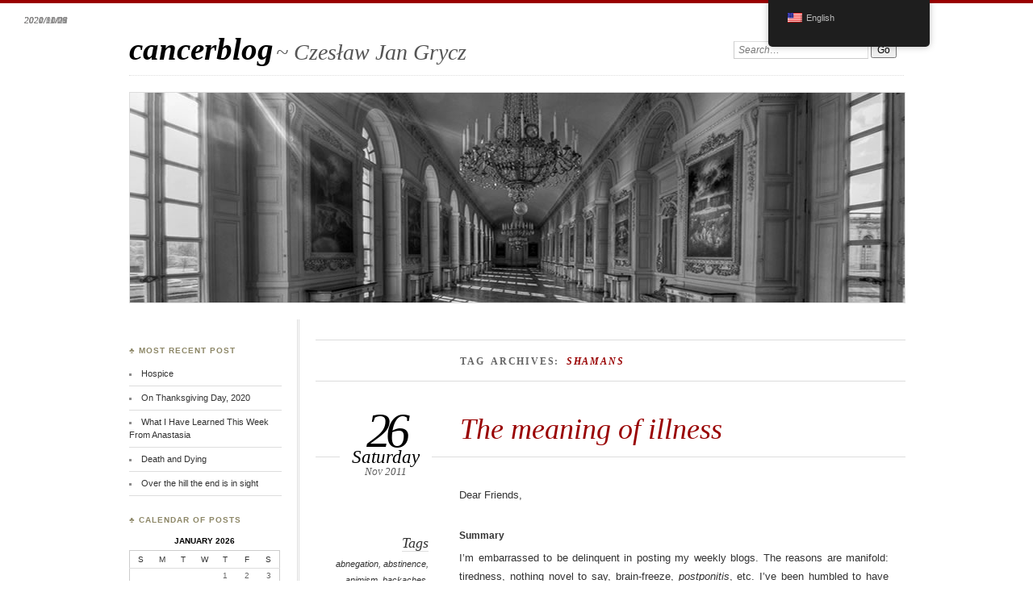

--- FILE ---
content_type: text/html; charset=UTF-8
request_url: https://www.grycz.us/cancerblog/tag/shamans/
body_size: 15102
content:
<!DOCTYPE html>
<!--[if IE 7]>
<html id="ie7" lang="en-US">
<![endif]-->
<!--[if IE 8]>
<html id="ie8" lang="en-US">
<![endif]-->
<!--[if !(IE 6) | !(IE 7) | !(IE 8)]><!-->
<html lang="en-US">
<!--<![endif]-->
<head>
<meta charset="UTF-8" />
<meta name="viewport" content="width=device-width" />
<title> &raquo; shamans cancerblog</title>
<link rel="profile" href="http://gmpg.org/xfn/11" />
<link rel="stylesheet" href="https://www.grycz.us/cancerblog/wp-content/themes/chateau/style.css" type="text/css" media="screen" />
<link rel="pingback" href="https://www.grycz.us/cancerblog/xmlrpc.php" />
<!--[if lt IE 9]>
<script src="https://www.grycz.us/cancerblog/wp-content/themes/chateau/js/html5.js" type="text/javascript"></script>
<![endif]-->
<meta name='robots' content='max-image-preview:large' />
<link rel="alternate" type="application/rss+xml" title="cancerblog &raquo; Feed" href="https://www.grycz.us/cancerblog/feed/" />
<link rel="alternate" type="application/rss+xml" title="cancerblog &raquo; Comments Feed" href="https://www.grycz.us/cancerblog/comments/feed/" />
<link rel="alternate" type="application/rss+xml" title="cancerblog &raquo; shamans Tag Feed" href="https://www.grycz.us/cancerblog/tag/shamans/feed/" />
<style id='wp-img-auto-sizes-contain-inline-css' type='text/css'>
img:is([sizes=auto i],[sizes^="auto," i]){contain-intrinsic-size:3000px 1500px}
/*# sourceURL=wp-img-auto-sizes-contain-inline-css */
</style>
<style id='wp-emoji-styles-inline-css' type='text/css'>

	img.wp-smiley, img.emoji {
		display: inline !important;
		border: none !important;
		box-shadow: none !important;
		height: 1em !important;
		width: 1em !important;
		margin: 0 0.07em !important;
		vertical-align: -0.1em !important;
		background: none !important;
		padding: 0 !important;
	}
/*# sourceURL=wp-emoji-styles-inline-css */
</style>
<style id='wp-block-library-inline-css' type='text/css'>
:root{--wp-block-synced-color:#7a00df;--wp-block-synced-color--rgb:122,0,223;--wp-bound-block-color:var(--wp-block-synced-color);--wp-editor-canvas-background:#ddd;--wp-admin-theme-color:#007cba;--wp-admin-theme-color--rgb:0,124,186;--wp-admin-theme-color-darker-10:#006ba1;--wp-admin-theme-color-darker-10--rgb:0,107,160.5;--wp-admin-theme-color-darker-20:#005a87;--wp-admin-theme-color-darker-20--rgb:0,90,135;--wp-admin-border-width-focus:2px}@media (min-resolution:192dpi){:root{--wp-admin-border-width-focus:1.5px}}.wp-element-button{cursor:pointer}:root .has-very-light-gray-background-color{background-color:#eee}:root .has-very-dark-gray-background-color{background-color:#313131}:root .has-very-light-gray-color{color:#eee}:root .has-very-dark-gray-color{color:#313131}:root .has-vivid-green-cyan-to-vivid-cyan-blue-gradient-background{background:linear-gradient(135deg,#00d084,#0693e3)}:root .has-purple-crush-gradient-background{background:linear-gradient(135deg,#34e2e4,#4721fb 50%,#ab1dfe)}:root .has-hazy-dawn-gradient-background{background:linear-gradient(135deg,#faaca8,#dad0ec)}:root .has-subdued-olive-gradient-background{background:linear-gradient(135deg,#fafae1,#67a671)}:root .has-atomic-cream-gradient-background{background:linear-gradient(135deg,#fdd79a,#004a59)}:root .has-nightshade-gradient-background{background:linear-gradient(135deg,#330968,#31cdcf)}:root .has-midnight-gradient-background{background:linear-gradient(135deg,#020381,#2874fc)}:root{--wp--preset--font-size--normal:16px;--wp--preset--font-size--huge:42px}.has-regular-font-size{font-size:1em}.has-larger-font-size{font-size:2.625em}.has-normal-font-size{font-size:var(--wp--preset--font-size--normal)}.has-huge-font-size{font-size:var(--wp--preset--font-size--huge)}.has-text-align-center{text-align:center}.has-text-align-left{text-align:left}.has-text-align-right{text-align:right}.has-fit-text{white-space:nowrap!important}#end-resizable-editor-section{display:none}.aligncenter{clear:both}.items-justified-left{justify-content:flex-start}.items-justified-center{justify-content:center}.items-justified-right{justify-content:flex-end}.items-justified-space-between{justify-content:space-between}.screen-reader-text{border:0;clip-path:inset(50%);height:1px;margin:-1px;overflow:hidden;padding:0;position:absolute;width:1px;word-wrap:normal!important}.screen-reader-text:focus{background-color:#ddd;clip-path:none;color:#444;display:block;font-size:1em;height:auto;left:5px;line-height:normal;padding:15px 23px 14px;text-decoration:none;top:5px;width:auto;z-index:100000}html :where(.has-border-color){border-style:solid}html :where([style*=border-top-color]){border-top-style:solid}html :where([style*=border-right-color]){border-right-style:solid}html :where([style*=border-bottom-color]){border-bottom-style:solid}html :where([style*=border-left-color]){border-left-style:solid}html :where([style*=border-width]){border-style:solid}html :where([style*=border-top-width]){border-top-style:solid}html :where([style*=border-right-width]){border-right-style:solid}html :where([style*=border-bottom-width]){border-bottom-style:solid}html :where([style*=border-left-width]){border-left-style:solid}html :where(img[class*=wp-image-]){height:auto;max-width:100%}:where(figure){margin:0 0 1em}html :where(.is-position-sticky){--wp-admin--admin-bar--position-offset:var(--wp-admin--admin-bar--height,0px)}@media screen and (max-width:600px){html :where(.is-position-sticky){--wp-admin--admin-bar--position-offset:0px}}

/*# sourceURL=wp-block-library-inline-css */
</style><style id='global-styles-inline-css' type='text/css'>
:root{--wp--preset--aspect-ratio--square: 1;--wp--preset--aspect-ratio--4-3: 4/3;--wp--preset--aspect-ratio--3-4: 3/4;--wp--preset--aspect-ratio--3-2: 3/2;--wp--preset--aspect-ratio--2-3: 2/3;--wp--preset--aspect-ratio--16-9: 16/9;--wp--preset--aspect-ratio--9-16: 9/16;--wp--preset--color--black: #000000;--wp--preset--color--cyan-bluish-gray: #abb8c3;--wp--preset--color--white: #ffffff;--wp--preset--color--pale-pink: #f78da7;--wp--preset--color--vivid-red: #cf2e2e;--wp--preset--color--luminous-vivid-orange: #ff6900;--wp--preset--color--luminous-vivid-amber: #fcb900;--wp--preset--color--light-green-cyan: #7bdcb5;--wp--preset--color--vivid-green-cyan: #00d084;--wp--preset--color--pale-cyan-blue: #8ed1fc;--wp--preset--color--vivid-cyan-blue: #0693e3;--wp--preset--color--vivid-purple: #9b51e0;--wp--preset--gradient--vivid-cyan-blue-to-vivid-purple: linear-gradient(135deg,rgb(6,147,227) 0%,rgb(155,81,224) 100%);--wp--preset--gradient--light-green-cyan-to-vivid-green-cyan: linear-gradient(135deg,rgb(122,220,180) 0%,rgb(0,208,130) 100%);--wp--preset--gradient--luminous-vivid-amber-to-luminous-vivid-orange: linear-gradient(135deg,rgb(252,185,0) 0%,rgb(255,105,0) 100%);--wp--preset--gradient--luminous-vivid-orange-to-vivid-red: linear-gradient(135deg,rgb(255,105,0) 0%,rgb(207,46,46) 100%);--wp--preset--gradient--very-light-gray-to-cyan-bluish-gray: linear-gradient(135deg,rgb(238,238,238) 0%,rgb(169,184,195) 100%);--wp--preset--gradient--cool-to-warm-spectrum: linear-gradient(135deg,rgb(74,234,220) 0%,rgb(151,120,209) 20%,rgb(207,42,186) 40%,rgb(238,44,130) 60%,rgb(251,105,98) 80%,rgb(254,248,76) 100%);--wp--preset--gradient--blush-light-purple: linear-gradient(135deg,rgb(255,206,236) 0%,rgb(152,150,240) 100%);--wp--preset--gradient--blush-bordeaux: linear-gradient(135deg,rgb(254,205,165) 0%,rgb(254,45,45) 50%,rgb(107,0,62) 100%);--wp--preset--gradient--luminous-dusk: linear-gradient(135deg,rgb(255,203,112) 0%,rgb(199,81,192) 50%,rgb(65,88,208) 100%);--wp--preset--gradient--pale-ocean: linear-gradient(135deg,rgb(255,245,203) 0%,rgb(182,227,212) 50%,rgb(51,167,181) 100%);--wp--preset--gradient--electric-grass: linear-gradient(135deg,rgb(202,248,128) 0%,rgb(113,206,126) 100%);--wp--preset--gradient--midnight: linear-gradient(135deg,rgb(2,3,129) 0%,rgb(40,116,252) 100%);--wp--preset--font-size--small: 13px;--wp--preset--font-size--medium: 20px;--wp--preset--font-size--large: 36px;--wp--preset--font-size--x-large: 42px;--wp--preset--spacing--20: 0.44rem;--wp--preset--spacing--30: 0.67rem;--wp--preset--spacing--40: 1rem;--wp--preset--spacing--50: 1.5rem;--wp--preset--spacing--60: 2.25rem;--wp--preset--spacing--70: 3.38rem;--wp--preset--spacing--80: 5.06rem;--wp--preset--shadow--natural: 6px 6px 9px rgba(0, 0, 0, 0.2);--wp--preset--shadow--deep: 12px 12px 50px rgba(0, 0, 0, 0.4);--wp--preset--shadow--sharp: 6px 6px 0px rgba(0, 0, 0, 0.2);--wp--preset--shadow--outlined: 6px 6px 0px -3px rgb(255, 255, 255), 6px 6px rgb(0, 0, 0);--wp--preset--shadow--crisp: 6px 6px 0px rgb(0, 0, 0);}:where(.is-layout-flex){gap: 0.5em;}:where(.is-layout-grid){gap: 0.5em;}body .is-layout-flex{display: flex;}.is-layout-flex{flex-wrap: wrap;align-items: center;}.is-layout-flex > :is(*, div){margin: 0;}body .is-layout-grid{display: grid;}.is-layout-grid > :is(*, div){margin: 0;}:where(.wp-block-columns.is-layout-flex){gap: 2em;}:where(.wp-block-columns.is-layout-grid){gap: 2em;}:where(.wp-block-post-template.is-layout-flex){gap: 1.25em;}:where(.wp-block-post-template.is-layout-grid){gap: 1.25em;}.has-black-color{color: var(--wp--preset--color--black) !important;}.has-cyan-bluish-gray-color{color: var(--wp--preset--color--cyan-bluish-gray) !important;}.has-white-color{color: var(--wp--preset--color--white) !important;}.has-pale-pink-color{color: var(--wp--preset--color--pale-pink) !important;}.has-vivid-red-color{color: var(--wp--preset--color--vivid-red) !important;}.has-luminous-vivid-orange-color{color: var(--wp--preset--color--luminous-vivid-orange) !important;}.has-luminous-vivid-amber-color{color: var(--wp--preset--color--luminous-vivid-amber) !important;}.has-light-green-cyan-color{color: var(--wp--preset--color--light-green-cyan) !important;}.has-vivid-green-cyan-color{color: var(--wp--preset--color--vivid-green-cyan) !important;}.has-pale-cyan-blue-color{color: var(--wp--preset--color--pale-cyan-blue) !important;}.has-vivid-cyan-blue-color{color: var(--wp--preset--color--vivid-cyan-blue) !important;}.has-vivid-purple-color{color: var(--wp--preset--color--vivid-purple) !important;}.has-black-background-color{background-color: var(--wp--preset--color--black) !important;}.has-cyan-bluish-gray-background-color{background-color: var(--wp--preset--color--cyan-bluish-gray) !important;}.has-white-background-color{background-color: var(--wp--preset--color--white) !important;}.has-pale-pink-background-color{background-color: var(--wp--preset--color--pale-pink) !important;}.has-vivid-red-background-color{background-color: var(--wp--preset--color--vivid-red) !important;}.has-luminous-vivid-orange-background-color{background-color: var(--wp--preset--color--luminous-vivid-orange) !important;}.has-luminous-vivid-amber-background-color{background-color: var(--wp--preset--color--luminous-vivid-amber) !important;}.has-light-green-cyan-background-color{background-color: var(--wp--preset--color--light-green-cyan) !important;}.has-vivid-green-cyan-background-color{background-color: var(--wp--preset--color--vivid-green-cyan) !important;}.has-pale-cyan-blue-background-color{background-color: var(--wp--preset--color--pale-cyan-blue) !important;}.has-vivid-cyan-blue-background-color{background-color: var(--wp--preset--color--vivid-cyan-blue) !important;}.has-vivid-purple-background-color{background-color: var(--wp--preset--color--vivid-purple) !important;}.has-black-border-color{border-color: var(--wp--preset--color--black) !important;}.has-cyan-bluish-gray-border-color{border-color: var(--wp--preset--color--cyan-bluish-gray) !important;}.has-white-border-color{border-color: var(--wp--preset--color--white) !important;}.has-pale-pink-border-color{border-color: var(--wp--preset--color--pale-pink) !important;}.has-vivid-red-border-color{border-color: var(--wp--preset--color--vivid-red) !important;}.has-luminous-vivid-orange-border-color{border-color: var(--wp--preset--color--luminous-vivid-orange) !important;}.has-luminous-vivid-amber-border-color{border-color: var(--wp--preset--color--luminous-vivid-amber) !important;}.has-light-green-cyan-border-color{border-color: var(--wp--preset--color--light-green-cyan) !important;}.has-vivid-green-cyan-border-color{border-color: var(--wp--preset--color--vivid-green-cyan) !important;}.has-pale-cyan-blue-border-color{border-color: var(--wp--preset--color--pale-cyan-blue) !important;}.has-vivid-cyan-blue-border-color{border-color: var(--wp--preset--color--vivid-cyan-blue) !important;}.has-vivid-purple-border-color{border-color: var(--wp--preset--color--vivid-purple) !important;}.has-vivid-cyan-blue-to-vivid-purple-gradient-background{background: var(--wp--preset--gradient--vivid-cyan-blue-to-vivid-purple) !important;}.has-light-green-cyan-to-vivid-green-cyan-gradient-background{background: var(--wp--preset--gradient--light-green-cyan-to-vivid-green-cyan) !important;}.has-luminous-vivid-amber-to-luminous-vivid-orange-gradient-background{background: var(--wp--preset--gradient--luminous-vivid-amber-to-luminous-vivid-orange) !important;}.has-luminous-vivid-orange-to-vivid-red-gradient-background{background: var(--wp--preset--gradient--luminous-vivid-orange-to-vivid-red) !important;}.has-very-light-gray-to-cyan-bluish-gray-gradient-background{background: var(--wp--preset--gradient--very-light-gray-to-cyan-bluish-gray) !important;}.has-cool-to-warm-spectrum-gradient-background{background: var(--wp--preset--gradient--cool-to-warm-spectrum) !important;}.has-blush-light-purple-gradient-background{background: var(--wp--preset--gradient--blush-light-purple) !important;}.has-blush-bordeaux-gradient-background{background: var(--wp--preset--gradient--blush-bordeaux) !important;}.has-luminous-dusk-gradient-background{background: var(--wp--preset--gradient--luminous-dusk) !important;}.has-pale-ocean-gradient-background{background: var(--wp--preset--gradient--pale-ocean) !important;}.has-electric-grass-gradient-background{background: var(--wp--preset--gradient--electric-grass) !important;}.has-midnight-gradient-background{background: var(--wp--preset--gradient--midnight) !important;}.has-small-font-size{font-size: var(--wp--preset--font-size--small) !important;}.has-medium-font-size{font-size: var(--wp--preset--font-size--medium) !important;}.has-large-font-size{font-size: var(--wp--preset--font-size--large) !important;}.has-x-large-font-size{font-size: var(--wp--preset--font-size--x-large) !important;}
/*# sourceURL=global-styles-inline-css */
</style>

<style id='classic-theme-styles-inline-css' type='text/css'>
/*! This file is auto-generated */
.wp-block-button__link{color:#fff;background-color:#32373c;border-radius:9999px;box-shadow:none;text-decoration:none;padding:calc(.667em + 2px) calc(1.333em + 2px);font-size:1.125em}.wp-block-file__button{background:#32373c;color:#fff;text-decoration:none}
/*# sourceURL=/wp-includes/css/classic-themes.min.css */
</style>
<link rel='stylesheet' id='trp-floater-language-switcher-style-css' href='https://www.grycz.us/cancerblog/wp-content/plugins/translatepress-multilingual/assets/css/trp-floater-language-switcher.css?ver=3.0.7' type='text/css' media='all' />
<link rel='stylesheet' id='trp-language-switcher-style-css' href='https://www.grycz.us/cancerblog/wp-content/plugins/translatepress-multilingual/assets/css/trp-language-switcher.css?ver=3.0.7' type='text/css' media='all' />
<link rel="https://api.w.org/" href="https://www.grycz.us/cancerblog/wp-json/" /><link rel="alternate" title="JSON" type="application/json" href="https://www.grycz.us/cancerblog/wp-json/wp/v2/tags/232" /><link rel="EditURI" type="application/rsd+xml" title="RSD" href="https://www.grycz.us/cancerblog/xmlrpc.php?rsd" />
<meta name="generator" content="WordPress 6.9" />
<link rel="alternate" hreflang="en-US" href="https://www.grycz.us/cancerblog/tag/shamans/"/>
<link rel="alternate" hreflang="pl-PL" href="https://www.grycz.us/cancerblog/pl/tag/shamans/"/>
<link rel="alternate" hreflang="en" href="https://www.grycz.us/cancerblog/tag/shamans/"/>
<link rel="alternate" hreflang="pl" href="https://www.grycz.us/cancerblog/pl/tag/shamans/"/>
		<style type="text/css" id="wp-custom-css">
			.post-info {
    display: none;
}		</style>
		</head>

<body class="archive tag tag-shamans tag-232 wp-theme-chateau translatepress-en_US two-column sidebar-content">
<div id="page" class="hfeed">
	<div id="page-inner">
		<header id="branding" role="banner">
			<nav id="menu" role="navigation">
				
			</nav><!-- end #menu -->
			
			<div id="main-title">
				<hgroup>
					<h1 id="site-title"><a href="https://www.grycz.us/cancerblog/" title="cancerblog" rel="home">cancerblog</a></h1>
												<h2 id="site-description">~ Czesław Jan Grycz</h2>
									</hgroup>
			</div><!-- end #main-title -->
			
							<div id="search">
					
<form method="get" action="https://www.grycz.us/cancerblog//" >
	<div>
		<label for="s" class="assistive-text">Search:</label>
		<input type="text" value="Search&hellip;" name="s" id="s" onfocus="this.value=''" />
		<input type="submit" name="search" value="Go" />
	</div>
</form>				</div><!-- end #search -->
						
			<div id="main-image">
							<a href="https://www.grycz.us/cancerblog/">
												<img src="https://www.grycz.us/cancerblog/wp-content/themes/chateau/images/chateau-default.jpg" width="960" height="260" alt="cancerblog" title="cancerblog" />
									</a>
						</div><!-- end #main-image -->
		</header><!-- #branding -->
		<div id="main" class="clear-fix"><div id="primary">
	<div id="content" class="clear-fix" role="main">
		<div class="more-posts">

			
				<header class="page-header">
					<h1 class="page-title">
						Tag Archives: <em>shamans</em>					</h1>
				</header>

				
				<article id="post-272" class="post-272 post type-post status-publish format-standard hentry category-uncategorized tag-abnegation tag-abstinence tag-animism tag-backaches tag-bacteria tag-bad tag-behavior tag-buddha tag-causes tag-choice tag-chosen-and-damned tag-christmas tag-context tag-cosmic-rays tag-creator tag-death tag-deconstruction tag-degradation tag-deities tag-detachment tag-die tag-economic-hardship tag-enneagram tag-ethics tag-freedom-to-choose tag-gift tag-god tag-good tag-grey-hair tag-harmful-relationships tag-headaches tag-heaven-and-hell tag-holidays tag-humanity tag-illness tag-life tag-lovers tag-meaning tag-memories tag-microbiology tag-monotheism tag-mood tag-morality tag-mutation tag-native-americans tag-natural-processes tag-now tag-perspective tag-religion tag-shamans tag-sins tag-smell tag-society tag-source-of-life tag-spectra tag-spectrum tag-sprains tag-st-ignatius tag-stampeding-elephants tag-stress tag-suffering tag-sufi tag-taste tag-thanksgiving tag-therapies tag-time tag-undesired-effects tag-virtues tag-vulnerability tag-wisdom tag-x-rays">
	<header class="post-title">
					<h1><a href="https://www.grycz.us/cancerblog/the-meaning-of-illness/" title="Permalink to The meaning of illness" rel="bookmark">The meaning of illness</a></h1>
				<p class="post-date">
		<strong>26</strong>
		<em>Saturday</em>
		<span>Nov 2011</span>
	</p>
	<div class="post-info clear-fix">
		<p>
			Posted <span class="by-author"> by <span class="author vcard"><a class="url fn n" href="https://www.grycz.us/cancerblog/author/admin/" title="View all posts by Czet" rel="author">Czet</a></span></span> in <a href="https://www.grycz.us/cancerblog/category/uncategorized/" rel="category tag">Uncategorized</a>		</p>
		<p class="post-com-count">
			<strong>&asymp; <a href="https://www.grycz.us/cancerblog/the-meaning-of-illness/#respond">Leave a Comment</a></strong>
		</p>
	</div><!-- end .post-info -->
			</header><!-- end .post-title -->
	<div class="post-content clear-fix">

			<div class="post-extras">
				<p><strong>Tags</strong></p><p><a href="https://www.grycz.us/cancerblog/tag/abnegation/" rel="tag">abnegation</a>, <a href="https://www.grycz.us/cancerblog/tag/abstinence/" rel="tag">abstinence</a>, <a href="https://www.grycz.us/cancerblog/tag/animism/" rel="tag">animism</a>, <a href="https://www.grycz.us/cancerblog/tag/backaches/" rel="tag">backaches</a>, <a href="https://www.grycz.us/cancerblog/tag/bacteria/" rel="tag">bacteria</a>, <a href="https://www.grycz.us/cancerblog/tag/bad/" rel="tag">bad</a>, <a href="https://www.grycz.us/cancerblog/tag/behavior/" rel="tag">behavior</a>, <a href="https://www.grycz.us/cancerblog/tag/buddha/" rel="tag">Buddha</a>, <a href="https://www.grycz.us/cancerblog/tag/causes/" rel="tag">causes</a>, <a href="https://www.grycz.us/cancerblog/tag/choice/" rel="tag">choice</a>, <a href="https://www.grycz.us/cancerblog/tag/chosen-and-damned/" rel="tag">chosen and damned</a>, <a href="https://www.grycz.us/cancerblog/tag/christmas/" rel="tag">Christmas</a>, <a href="https://www.grycz.us/cancerblog/tag/context/" rel="tag">context</a>, <a href="https://www.grycz.us/cancerblog/tag/cosmic-rays/" rel="tag">cosmic rays</a>, <a href="https://www.grycz.us/cancerblog/tag/creator/" rel="tag">Creator</a>, <a href="https://www.grycz.us/cancerblog/tag/death/" rel="tag">death</a>, <a href="https://www.grycz.us/cancerblog/tag/deconstruction/" rel="tag">deconstruction</a>, <a href="https://www.grycz.us/cancerblog/tag/degradation/" rel="tag">degradation</a>, <a href="https://www.grycz.us/cancerblog/tag/deities/" rel="tag">deities</a>, <a href="https://www.grycz.us/cancerblog/tag/detachment/" rel="tag">detachment</a>, <a href="https://www.grycz.us/cancerblog/tag/die/" rel="tag">die</a>, <a href="https://www.grycz.us/cancerblog/tag/economic-hardship/" rel="tag">economic hardship</a>, <a href="https://www.grycz.us/cancerblog/tag/enneagram/" rel="tag">enneagram</a>, <a href="https://www.grycz.us/cancerblog/tag/ethics/" rel="tag">ethics</a>, <a href="https://www.grycz.us/cancerblog/tag/freedom-to-choose/" rel="tag">freedom to choose</a>, <a href="https://www.grycz.us/cancerblog/tag/gift/" rel="tag">gift</a>, <a href="https://www.grycz.us/cancerblog/tag/god/" rel="tag">God</a>, <a href="https://www.grycz.us/cancerblog/tag/good/" rel="tag">good</a>, <a href="https://www.grycz.us/cancerblog/tag/grey-hair/" rel="tag">grey hair</a>, <a href="https://www.grycz.us/cancerblog/tag/harmful-relationships/" rel="tag">harmful relationships</a>, <a href="https://www.grycz.us/cancerblog/tag/headaches/" rel="tag">headaches</a>, <a href="https://www.grycz.us/cancerblog/tag/heaven-and-hell/" rel="tag">heaven and hell</a>, <a href="https://www.grycz.us/cancerblog/tag/holidays/" rel="tag">holidays</a>, <a href="https://www.grycz.us/cancerblog/tag/humanity/" rel="tag">humanity</a>, <a href="https://www.grycz.us/cancerblog/tag/illness/" rel="tag">illness</a>, <a href="https://www.grycz.us/cancerblog/tag/life/" rel="tag">life</a>, <a href="https://www.grycz.us/cancerblog/tag/lovers/" rel="tag">lovers</a>, <a href="https://www.grycz.us/cancerblog/tag/meaning/" rel="tag">meaning</a>, <a href="https://www.grycz.us/cancerblog/tag/memories/" rel="tag">memories</a>, <a href="https://www.grycz.us/cancerblog/tag/microbiology/" rel="tag">microbiology</a>, <a href="https://www.grycz.us/cancerblog/tag/monotheism/" rel="tag">monotheism</a>, <a href="https://www.grycz.us/cancerblog/tag/mood/" rel="tag">mood</a>, <a href="https://www.grycz.us/cancerblog/tag/morality/" rel="tag">morality</a>, <a href="https://www.grycz.us/cancerblog/tag/mutation/" rel="tag">mutation</a>, <a href="https://www.grycz.us/cancerblog/tag/native-americans/" rel="tag">Native Americans</a>, <a href="https://www.grycz.us/cancerblog/tag/natural-processes/" rel="tag">natural processes</a>, <a href="https://www.grycz.us/cancerblog/tag/now/" rel="tag">now</a>, <a href="https://www.grycz.us/cancerblog/tag/perspective/" rel="tag">perspective</a>, <a href="https://www.grycz.us/cancerblog/tag/religion/" rel="tag">religion</a>, <a href="https://www.grycz.us/cancerblog/tag/shamans/" rel="tag">shamans</a>, <a href="https://www.grycz.us/cancerblog/tag/sins/" rel="tag">sins</a>, <a href="https://www.grycz.us/cancerblog/tag/smell/" rel="tag">smell</a>, <a href="https://www.grycz.us/cancerblog/tag/society/" rel="tag">society</a>, <a href="https://www.grycz.us/cancerblog/tag/source-of-life/" rel="tag">source of life</a>, <a href="https://www.grycz.us/cancerblog/tag/spectra/" rel="tag">spectra</a>, <a href="https://www.grycz.us/cancerblog/tag/spectrum/" rel="tag">spectrum</a>, <a href="https://www.grycz.us/cancerblog/tag/sprains/" rel="tag">sprains</a>, <a href="https://www.grycz.us/cancerblog/tag/st-ignatius/" rel="tag">St. Ignatius</a>, <a href="https://www.grycz.us/cancerblog/tag/stampeding-elephants/" rel="tag">stampeding elephants</a>, <a href="https://www.grycz.us/cancerblog/tag/stress/" rel="tag">stress</a>, <a href="https://www.grycz.us/cancerblog/tag/suffering/" rel="tag">suffering</a>, <a href="https://www.grycz.us/cancerblog/tag/sufi/" rel="tag">Sufi</a>, <a href="https://www.grycz.us/cancerblog/tag/taste/" rel="tag">taste</a>, <a href="https://www.grycz.us/cancerblog/tag/thanksgiving/" rel="tag">thanksgiving</a>, <a href="https://www.grycz.us/cancerblog/tag/therapies/" rel="tag">therapies</a>, <a href="https://www.grycz.us/cancerblog/tag/time/" rel="tag">time</a>, <a href="https://www.grycz.us/cancerblog/tag/undesired-effects/" rel="tag">undesired effects</a>, <a href="https://www.grycz.us/cancerblog/tag/virtues/" rel="tag">virtues</a>, <a href="https://www.grycz.us/cancerblog/tag/vulnerability/" rel="tag">vulnerability</a>, <a href="https://www.grycz.us/cancerblog/tag/wisdom/" rel="tag">wisdom</a>, <a href="https://www.grycz.us/cancerblog/tag/x-rays/" rel="tag">x-rays</a></p>	</div><!-- end .post-extras -->

		<div class="post-entry">
			<p>Dear Friends,</p>
<h2><strong>Summary</strong></h2>
<p style="text-align: justify;">I&#8217;m embarrassed to be delinquent in posting my weekly blogs. The reasons are manifold: tiredness, nothing novel to say, brain-freeze, <em>postponitis</em>, etc. I&#8217;ve been humbled to have received a number of &#8220;dunning notices&#8221; from readers of these random essays. Forgive me for the former. A sincere &#8220;thank you&#8221; for the latter.</p>
<p style="text-align: justify;">I&#8217;ve been surprised to have become discombobulated about what I considered an insignificant side-effect. It surprised me by its impact on me; greater than I&#8217;d anticipated. Some weeks ago, the cumulative effect of the chemotherapies I&#8217;ve been undergoing started manifesting themselves through a gradual loss of taste and smell. Now, just as Thanksgiving and the Christmas holidays are upon us, everything I eat seems to taste like unseasoned mashed potatoes. It shouldn&#8217;t be a big deal. The effect of the deterioration of my taste cells should simply validate that the chemo is working. Its evidence, after all, that the chemo is likely to be doing the same thing to any fast-growing cancer cells that remain in my body. But the timing of the loss of taste seems particularly inconvenient with the arrival of the holidays. It is during the holidays that the particular culinary smells of the house and kitchen typically evoke so many fond memories. Missing the fullness of those sensory recollections disappoints me more than I expected it would. To make matters worse, my nurses tell me to expect that this condition will persist through to the end of my chemo, 3 months hence.</p>
<p style="text-align: justify;">As I&#8217;ve been traveling through my process of confronting cancer, it is difficult not to wonder &#8220;What is the meaning of this illness?&#8221; It may be the right time for me to gather a couple of my personal perspectives. Though there are many, I&#8217;m only going to examine the meaning of my illness through two.</p>
<h2><strong>Detail</strong></h2>
<p>From a <strong>purely medical perspective</strong>, my illness can be understood as emerging from only a handful of sources:</p>
<p style="text-align: justify;"><span style="text-decoration: underline;">Natural Internal Processes.</span> The body ages in ways we don&#8217;t completely understand. Some cells apparently have some sort of time switch that, when activated, causes them to begin losing their ongoing &#8220;liveliness.&#8221; Or the switch simply lets the cells die. Some cells, such as those that constitute our hair follicles might lose their capacity to create or pass on coloration with the result that our hair turns white. Some degradation of other cells may affect our resilience, strength, vision, taste or hearing. Since our bodies are comprised of bacterial organisms by the millions, a change in the balance of those organisms internal to us can be a cause of illness.</p>
<p style="text-align: justify;"><span style="text-decoration: underline;">External Causes.</span> Another source of illness might be external. Some of our cells may mutate due to cosmic rays from the sun. Whenever we go through the security scanners at airports we receive bursts of energy that can harm our cells. When we board a plane, the flight path brings us closer to danger by our altitude. Even on <em>terra firma</em>, our cells can be damaged when we stand too close to a poorly sealed microwave oven. There are many things in our civilized urban environment that expose us to etherial energy waves. Other toxins to which we are exposed are preservative chemicals in our food or ingredients in the plastics in which our food is increasingly packaged. Contaminants in our air and water can damage our body through external sources.</p>
<p style="text-align: justify;"><span style="text-decoration: underline;">Psychological Causes.</span> There is increasing evidence that our state of mind has an influence on our health. Stress manifests itself, physically, in headaches or backaches. Stress can also change our moods. These effects are being increasingly studied (not least by our daughter, Krysia, who has taken a particular interest in this arena). Emotions and mood appear to have a strong correlation to health; especially on the rate of recovery from illness.</p>
<p style="text-align: justify;"><span style="text-decoration: underline;">Social Causes.</span> Moods are affected by realities beyond individual control: by not having a job, by living in a relationship that is harmful. The list is long. There are things we can do but we must be willing to actively confront the source of our problems. Even if individuals are willing to go through such a process, they may find it difficult (or even impossible) to change their situation to eliminate the conditions that damage them. The process can be rocky and painful for many.</p>
<p style="text-align: justify;">To answer the question of the meaning of illness, the medical profession examines these alternative sources of illness and attempts to understand disease better. This has proven to be no small endeavor. Equipped with today&#8217;s sophisticated capabilities and tools, scientists and researchers drill down to ultimate structures in microbiology. As they do so, they seem to constantly uncover deeper underlying levels and incredibly complex micro-relationships. These hidden relationships seem to be at the heart of life. Yet what, at the molecular (or even finer) level can be defined as the <em>source of life</em> continues to be elusive to the scientific researcher.</p>
<p style="text-align: justify;">At the other end of the spectrum, science also explores the organism that is our body and mind within a macro-context. There, science examine personality and social structures, hoping to identify what makes us individuals. All our relationships, family, society, culture, have an influence on us as individuals. Scientists are discovering that the macro-dynamics are equally as complex as the deconstructionist micro-examinations.</p>
<p style="text-align: justify;">In the end, defining the meaning of illness in our lives—within an exclusively biological context—seems confoundingly elusive.</p>
<p style="text-align: justify;">___________</p>
<p style="text-align: justify;"><strong>Religious persons</strong> might explore the question of the meaning of illness from a different perspective.</p>
<p style="text-align: justify;"><span style="text-decoration: underline;">The vulnerability of the created being.</span> Religious believers often conclude that the source of life is embodied in individual beings. For some, the source of life derives from a Life Spirit. The nature of the Life Spirit is not easily identified, but is concluded to exist from the logic of Faith. For others the source of life is personified in—and discerned through—the form of various deities. Animists believe in the inherent liveliness of the world in which we participate. They ascribe various levels of &#8220;life&#8221; to all the objects we discern in the world around us. Monotheists define the source of life simply as &#8220;God&#8221;. God cannot be completely understood by mere mortal mental capacity, but spiritual scholars have enlarged our understanding of a Creator God who is, at once, intimate and present in each of our lives.</p>
<p style="text-align: justify;">What seems to be common to all religious believers is an awareness, not merely of the animating influence of life, but of the essential personal and social imperatives that derive from living. They also recognize a sense of life&#8217;s vulnerability. It is that vulnerability that gives rise to patterns of behavior (and mis-behavior). Abstract considerations distill to the practical questions of how one individual, me, lives my life. Religion encourages me to confront the question of how my life (or my sins) impact me or the world around me, if at all. How do my individual choices and actions relate to illness?</p>
<p style="text-align: justify;">One way religion invites us to view illness is through our human capacity to choose. Health requires us to become aware of the effects of our choices on ourselves and on others. Religious insight seeks to help individuals learn to make positive choices. Religion asks us to master our ability to choose, and exhorts us to choose wisely. Every day, we make choices along a wide panoply of spectra. We may be counseled to examine these decisions by religious advisors.</p>
<p style="text-align: justify;"><span style="text-decoration: underline;">The relation of illness to the freedom of choice.</span> There is considerable literature about the human freedom to chose. It is a challenging behavior to understand. Some contemporary studies question the very notion of whether or not we even possess freedom of choice. The question has been examined for millennia. Ancient Sufi wisdom-seekers took up a study that focused on the traps that lay in the path of choosing wisely. A contemporary form of that practice of the Sufi meditations has come down to us, today, as the <em>enneagram mandala</em>. Working one&#8217;s way, consciously and without anxiety, through the structure of an <em>enneagram</em>, an individual begins to recognize patterns of his or her own existing behavior. The goal of the study is greater awareness of self. A further goal is to become more aware of how one can become enthralled (to be a <em>thrall</em> of, or a <em>slave</em> to) to patterns of behavior that somehow contradict or inhibit our becoming free and fully human.</p>
<p style="text-align: justify;">What the Sufis attempted to understand is akin to that to which the Buddha eventually aspired. Buddha came to practice abstinence and abnegation of the self for similar reasons the Sufis sought to rid themselves of barriers to fullness. Buddha sought to become un-enthralled to those aspects of the world (inhibitions and attractions, both) that surround us and falsely tempt us away from our true nature.</p>
<p style="text-align: justify;">Christian writers have concluded the same. Saint Ignatius counsels his students to adopt a radical detachment: “We should not fix our desires on health or sickness, wealth or poverty, success or failure, a long life or a short one.”  The model for Christians is the life of Christ. His life is grounded in trust in God the Father, living a coherent life inspired by the Spirit, and conveying justice, mercy and charity to all who deserved it without claiming anything in return. The living of such a life is sufficient, unto death.</p>
<p style="text-align: justify;">Perhaps because they preceded the rise of science, religious widom-seekers have enriched us across the millennia by uncovering how we are to relate to the world around us, to our fellow human beings in this life, and to our communities and societies. Men and women across the ages have passed on insights on how we form ethical and moral lives. They sought, over and over, to comprehend human life as derivative of the ultimate source of life. They have consistently been guided by the &#8220;how?&#8221;  we can fully participate in creation. In such a cosmic context, illnesses (spiritual <em>or</em> physical) are understood in a different way, not exclusively biological. What, then, is the meaning of illness in such a broad context?</p>
<p style="text-align: justify;">Through my blogs, I&#8217;ve explored a growing awareness of various fears I possessed about which I was previously only dimly aware. Composing these blogs have heightened my attention to the physical (and perhaps psychological) effects of my chemotherapy. I&#8217;m drawn by scientific, medical perspectives to concentrate, analyze, and attend to myself in ways in which I was not altogether accustomed. They are ways that are clearly informative and important. They all contribute to my participating in managing my health so that I can more properly assist the specialists and care-givers that have studied and researched the biological illness it is their job to cure.</p>
<p style="text-align: justify;">To look at my illness, alternatively, from a religious perspective is instructive. I&#8217;m immediately confronted by the reality that I do not <em>possess</em> my life. I did not cause it. I did not ask for it. I was never in a position to chose to accept life or not. I cannot deny it. My life is a gift. As such, I can glory in it. I can celebrate it. I can live it with passion and joy. I, myself, can share it with others as my own gift. What is startling is that life defiantly resists being rejected. Life, by its very nature, appears to be indestructable, buoyant, optimistic, and forward-evolving. In such a context, my illness is a part of my life.</p>
<p style="text-align: justify;">Perhaps I am well advised, under these circumstances, to learn to ignore my illness. If it is a part of life, it is not appropriate to respond to illness with self-pity. I am capable of letting it becoming a source of detrimental over-concern; too dominant in my thoughts and actions. I don&#8217;t want that to happen. In another way, my illness presents an opportunity. Experiencing its effects lets me understand more clearly my own fallibility. Illness can challenge me to think more deeply about time. It may encourage me to reflect upon (to use a phrase from a confessional prayer) &#8220;what I have done and what I have failed to do&#8221;. Illness may encourage me to live in the <em>now</em>. Thinking of the ultimate effect of a life-threatening illness may direct me to recognize how fleeting is the time I inhabit this body and this world. Meditations of these kinds can help me become more empathetic with those who <em>really</em> suffer in this world. I can exercise ways in how my discomforts can be put to better use to ameliorate or lighten the load that others bear. I can gain practice in being more sensitive to those around me: those who are my care-givers, and mainly those who are my lovers (for it seems altogether too easy to take my lovers for granted and to expect that they share my personal perspective [which they can&#8217;t, for they have their own]): my family, my spouse, my offspring, my extended family.</p>
<p style="text-align: justify;">If the meaning of illness is linked to the fact that it can assist me to deepen virtues that are already a nascent part of my life&#8230; If my illness can sharpen my detachment, hearkening to the advice of mystics, buddhas, Sufis, native American shamans, and all those who have been passing their wisdom from generation to generation to me&#8230; then my illness is not as fearful as it is instructive; perhaps even welcome in such a context.</p>
<p style="text-align: justify;">&#8212;&#8211;</p>
<p style="text-align: justify;">I&#8217;m not certain I can integrate such disparate approaches as quickly as I wish. I only recognize that it is helpful to spend some time within the framework of religious teaching, allowing spiritual insights to mix with physical insights to which I am exposed through the field of medical theory and practice. Mixing both perspectives exposes me to exhilarating lessons that either, alone, might not convey. Together they enrich my chances to live a more attentive human created life from this point on, until the transition of my life through death. Understood through these broader reflections, my death, after all, is inevitable. It will be something I will experience, irrespective of whether the transition is caused by my cancer or by my being accidentally run over by a streetcar, or by the cessation of my breathing at night, or by my being trampled to death by a startled stampeding elephant. Any one of those real possibilities will occasion my death. More likely, some other cause will inaugurate the transition of my life into wherever or however it will manifest itself in the life that persists and may follow this one.</p>
<p style="text-align: justify;">Reflecting on both the medical and the religious dimensions of my cancer allows me to experience it in richer and broader context than would be possible if I possessed only one perspective from which to think about it. In this state of mind, I apologize, anew, for not keeping up with my weekly postings, especially for those who have been interested in them, and who may have employed these missives as a means of identifying that I&#8217;m still well and proceeding with personal awareness through this surprisingly rich process.</p>
<p> Chet</p>
					</div><!-- end .post-entry -->

	</div><!-- end .post-content -->
</article><!-- #post-272 -->
				
			
		</div><!-- end #more-posts -->
	</div><!-- end #content -->
</div><!-- end #primary -->

	<div id="secondary" class="widget-area" role="complementary">

		
		<aside id="recent-posts-6" class="sidebar-widget widget_recent_entries">
		<h1>&clubs; Most recent post</h1>
		<ul>
											<li>
					<a href="https://www.grycz.us/cancerblog/hospice/">Hospice</a>
											<span class="post-date">2021/01/08</span>
									</li>
											<li>
					<a href="https://www.grycz.us/cancerblog/on-thanksgiving-day-2020/">On Thanksgiving Day, 2020</a>
											<span class="post-date">2020/11/26</span>
									</li>
											<li>
					<a href="https://www.grycz.us/cancerblog/what-i-have-learned-this-week-from-anastasia/">What I Have Learned This Week From Anastasia</a>
											<span class="post-date">2020/11/09</span>
									</li>
											<li>
					<a href="https://www.grycz.us/cancerblog/death-and-dying/">Death and Dying</a>
											<span class="post-date">2020/10/22</span>
									</li>
											<li>
					<a href="https://www.grycz.us/cancerblog/over-the-hill-the-end-is-in-sight/">Over the hill the end is in sight</a>
											<span class="post-date">2020/10/21</span>
									</li>
					</ul>

		</aside><aside id="calendar-3" class="sidebar-widget widget_calendar"><h1>&clubs; Calendar of Posts</h1><div id="calendar_wrap" class="calendar_wrap"><table id="wp-calendar" class="wp-calendar-table">
	<caption>January 2026</caption>
	<thead>
	<tr>
		<th scope="col" aria-label="Sunday">S</th>
		<th scope="col" aria-label="Monday">M</th>
		<th scope="col" aria-label="Tuesday">T</th>
		<th scope="col" aria-label="Wednesday">W</th>
		<th scope="col" aria-label="Thursday">T</th>
		<th scope="col" aria-label="Friday">F</th>
		<th scope="col" aria-label="Saturday">S</th>
	</tr>
	</thead>
	<tbody>
	<tr>
		<td colspan="4" class="pad">&nbsp;</td><td>1</td><td>2</td><td>3</td>
	</tr>
	<tr>
		<td>4</td><td>5</td><td>6</td><td>7</td><td>8</td><td>9</td><td>10</td>
	</tr>
	<tr>
		<td>11</td><td>12</td><td>13</td><td>14</td><td>15</td><td id="today">16</td><td>17</td>
	</tr>
	<tr>
		<td>18</td><td>19</td><td>20</td><td>21</td><td>22</td><td>23</td><td>24</td>
	</tr>
	<tr>
		<td>25</td><td>26</td><td>27</td><td>28</td><td>29</td><td>30</td><td>31</td>
	</tr>
	</tbody>
	</table><nav aria-label="Previous and next months" class="wp-calendar-nav">
		<span class="wp-calendar-nav-prev"><a href="https://www.grycz.us/cancerblog/2021/01/">&laquo; Jan</a></span>
		<span class="pad">&nbsp;</span>
		<span class="wp-calendar-nav-next">&nbsp;</span>
	</nav></div></aside><aside id="archives-3" class="sidebar-widget widget_archive"><h1>&clubs; Archives</h1>
			<ul>
					<li><a href='https://www.grycz.us/cancerblog/2021/01/'>January 2021</a></li>
	<li><a href='https://www.grycz.us/cancerblog/2020/11/'>November 2020</a></li>
	<li><a href='https://www.grycz.us/cancerblog/2020/10/'>October 2020</a></li>
	<li><a href='https://www.grycz.us/cancerblog/2019/08/'>August 2019</a></li>
	<li><a href='https://www.grycz.us/cancerblog/2018/09/'>September 2018</a></li>
	<li><a href='https://www.grycz.us/cancerblog/2018/07/'>July 2018</a></li>
	<li><a href='https://www.grycz.us/cancerblog/2017/08/'>August 2017</a></li>
	<li><a href='https://www.grycz.us/cancerblog/2016/12/'>December 2016</a></li>
	<li><a href='https://www.grycz.us/cancerblog/2016/11/'>November 2016</a></li>
	<li><a href='https://www.grycz.us/cancerblog/2016/10/'>October 2016</a></li>
	<li><a href='https://www.grycz.us/cancerblog/2013/03/'>March 2013</a></li>
	<li><a href='https://www.grycz.us/cancerblog/2013/02/'>February 2013</a></li>
	<li><a href='https://www.grycz.us/cancerblog/2012/07/'>July 2012</a></li>
	<li><a href='https://www.grycz.us/cancerblog/2012/05/'>May 2012</a></li>
	<li><a href='https://www.grycz.us/cancerblog/2012/02/'>February 2012</a></li>
	<li><a href='https://www.grycz.us/cancerblog/2012/01/'>January 2012</a></li>
	<li><a href='https://www.grycz.us/cancerblog/2011/12/'>December 2011</a></li>
	<li><a href='https://www.grycz.us/cancerblog/2011/11/'>November 2011</a></li>
	<li><a href='https://www.grycz.us/cancerblog/2011/10/'>October 2011</a></li>
	<li><a href='https://www.grycz.us/cancerblog/2011/09/'>September 2011</a></li>
	<li><a href='https://www.grycz.us/cancerblog/2011/08/'>August 2011</a></li>
	<li><a href='https://www.grycz.us/cancerblog/2011/07/'>July 2011</a></li>
			</ul>

			</aside>
	</div><!-- #secondary .widget-area -->


		</div><!-- end #main -->
	</div><!-- end #page-inner -->

	<footer id="colophon" role="contentinfo">
		<div id="footer">
			<div id="footer-inner">
				<div id="footer-inner-inner">
					
				</div><!-- end #footer-inner-inner -->
			</div><!-- end #footer-inner -->
		</div>
		<div id="copyright">
			<div id="copyright-inner">
					<div id="copyright-inner-inner">
					<p>
						<a href="http://wordpress.org/" rel="generator">Proudly powered by WordPress</a>
		Theme: Chateau by <a href="http://ignacioricci.com/" rel="designer">Ignacio Ricci</a>.					</p>
				</div><!-- end #copyright-inner-inner -->
			</div><!-- end #copyright-inner -->
		</div><!-- end #copyright -->
	</footer><!-- end #footer -->

	<template id="tp-language" data-tp-language="en_US"></template><script type="speculationrules">
{"prefetch":[{"source":"document","where":{"and":[{"href_matches":"/cancerblog/*"},{"not":{"href_matches":["/cancerblog/wp-*.php","/cancerblog/wp-admin/*","/cancerblog/wp-content/uploads/*","/cancerblog/wp-content/*","/cancerblog/wp-content/plugins/*","/cancerblog/wp-content/themes/chateau/*","/cancerblog/*\\?(.+)"]}},{"not":{"selector_matches":"a[rel~=\"nofollow\"]"}},{"not":{"selector_matches":".no-prefetch, .no-prefetch a"}}]},"eagerness":"conservative"}]}
</script>
        <div id="trp-floater-ls" onclick="" data-no-translation class="trp-language-switcher-container trp-floater-ls-names trp-top-right trp-color-dark flags-full-names" >
            <div id="trp-floater-ls-current-language" class="trp-with-flags">

                <a href="#" class="trp-floater-ls-disabled-language trp-ls-disabled-language" onclick="event.preventDefault()">
					<img class="trp-flag-image" src="https://www.grycz.us/cancerblog/wp-content/plugins/translatepress-multilingual/assets/images/flags/en_US.png" width="18" height="12" alt="en_US" title="English">English				</a>

            </div>
            <div id="trp-floater-ls-language-list" class="trp-with-flags" >

                <div class="trp-language-wrap trp-language-wrap-top"><a href="#" class="trp-floater-ls-disabled-language trp-ls-disabled-language" onclick="event.preventDefault()"><img class="trp-flag-image" src="https://www.grycz.us/cancerblog/wp-content/plugins/translatepress-multilingual/assets/images/flags/en_US.png" width="18" height="12" alt="en_US" title="English">English</a>                    <a href="https://www.grycz.us/cancerblog/pl/tag/shamans/"
                         title="Polski">
          						  <img class="trp-flag-image" src="https://www.grycz.us/cancerblog/wp-content/plugins/translatepress-multilingual/assets/images/flags/pl_PL.png" width="18" height="12" alt="pl_PL" title="Polski">Polski					          </a>
                </div>            </div>
        </div>

    <script id="wp-emoji-settings" type="application/json">
{"baseUrl":"https://s.w.org/images/core/emoji/17.0.2/72x72/","ext":".png","svgUrl":"https://s.w.org/images/core/emoji/17.0.2/svg/","svgExt":".svg","source":{"concatemoji":"https://www.grycz.us/cancerblog/wp-includes/js/wp-emoji-release.min.js?ver=6.9"}}
</script>
<script type="module">
/* <![CDATA[ */
/*! This file is auto-generated */
const a=JSON.parse(document.getElementById("wp-emoji-settings").textContent),o=(window._wpemojiSettings=a,"wpEmojiSettingsSupports"),s=["flag","emoji"];function i(e){try{var t={supportTests:e,timestamp:(new Date).valueOf()};sessionStorage.setItem(o,JSON.stringify(t))}catch(e){}}function c(e,t,n){e.clearRect(0,0,e.canvas.width,e.canvas.height),e.fillText(t,0,0);t=new Uint32Array(e.getImageData(0,0,e.canvas.width,e.canvas.height).data);e.clearRect(0,0,e.canvas.width,e.canvas.height),e.fillText(n,0,0);const a=new Uint32Array(e.getImageData(0,0,e.canvas.width,e.canvas.height).data);return t.every((e,t)=>e===a[t])}function p(e,t){e.clearRect(0,0,e.canvas.width,e.canvas.height),e.fillText(t,0,0);var n=e.getImageData(16,16,1,1);for(let e=0;e<n.data.length;e++)if(0!==n.data[e])return!1;return!0}function u(e,t,n,a){switch(t){case"flag":return n(e,"\ud83c\udff3\ufe0f\u200d\u26a7\ufe0f","\ud83c\udff3\ufe0f\u200b\u26a7\ufe0f")?!1:!n(e,"\ud83c\udde8\ud83c\uddf6","\ud83c\udde8\u200b\ud83c\uddf6")&&!n(e,"\ud83c\udff4\udb40\udc67\udb40\udc62\udb40\udc65\udb40\udc6e\udb40\udc67\udb40\udc7f","\ud83c\udff4\u200b\udb40\udc67\u200b\udb40\udc62\u200b\udb40\udc65\u200b\udb40\udc6e\u200b\udb40\udc67\u200b\udb40\udc7f");case"emoji":return!a(e,"\ud83e\u1fac8")}return!1}function f(e,t,n,a){let r;const o=(r="undefined"!=typeof WorkerGlobalScope&&self instanceof WorkerGlobalScope?new OffscreenCanvas(300,150):document.createElement("canvas")).getContext("2d",{willReadFrequently:!0}),s=(o.textBaseline="top",o.font="600 32px Arial",{});return e.forEach(e=>{s[e]=t(o,e,n,a)}),s}function r(e){var t=document.createElement("script");t.src=e,t.defer=!0,document.head.appendChild(t)}a.supports={everything:!0,everythingExceptFlag:!0},new Promise(t=>{let n=function(){try{var e=JSON.parse(sessionStorage.getItem(o));if("object"==typeof e&&"number"==typeof e.timestamp&&(new Date).valueOf()<e.timestamp+604800&&"object"==typeof e.supportTests)return e.supportTests}catch(e){}return null}();if(!n){if("undefined"!=typeof Worker&&"undefined"!=typeof OffscreenCanvas&&"undefined"!=typeof URL&&URL.createObjectURL&&"undefined"!=typeof Blob)try{var e="postMessage("+f.toString()+"("+[JSON.stringify(s),u.toString(),c.toString(),p.toString()].join(",")+"));",a=new Blob([e],{type:"text/javascript"});const r=new Worker(URL.createObjectURL(a),{name:"wpTestEmojiSupports"});return void(r.onmessage=e=>{i(n=e.data),r.terminate(),t(n)})}catch(e){}i(n=f(s,u,c,p))}t(n)}).then(e=>{for(const n in e)a.supports[n]=e[n],a.supports.everything=a.supports.everything&&a.supports[n],"flag"!==n&&(a.supports.everythingExceptFlag=a.supports.everythingExceptFlag&&a.supports[n]);var t;a.supports.everythingExceptFlag=a.supports.everythingExceptFlag&&!a.supports.flag,a.supports.everything||((t=a.source||{}).concatemoji?r(t.concatemoji):t.wpemoji&&t.twemoji&&(r(t.twemoji),r(t.wpemoji)))});
//# sourceURL=https://www.grycz.us/cancerblog/wp-includes/js/wp-emoji-loader.min.js
/* ]]> */
</script>
</div><!-- end #page -->
</body>
</html>